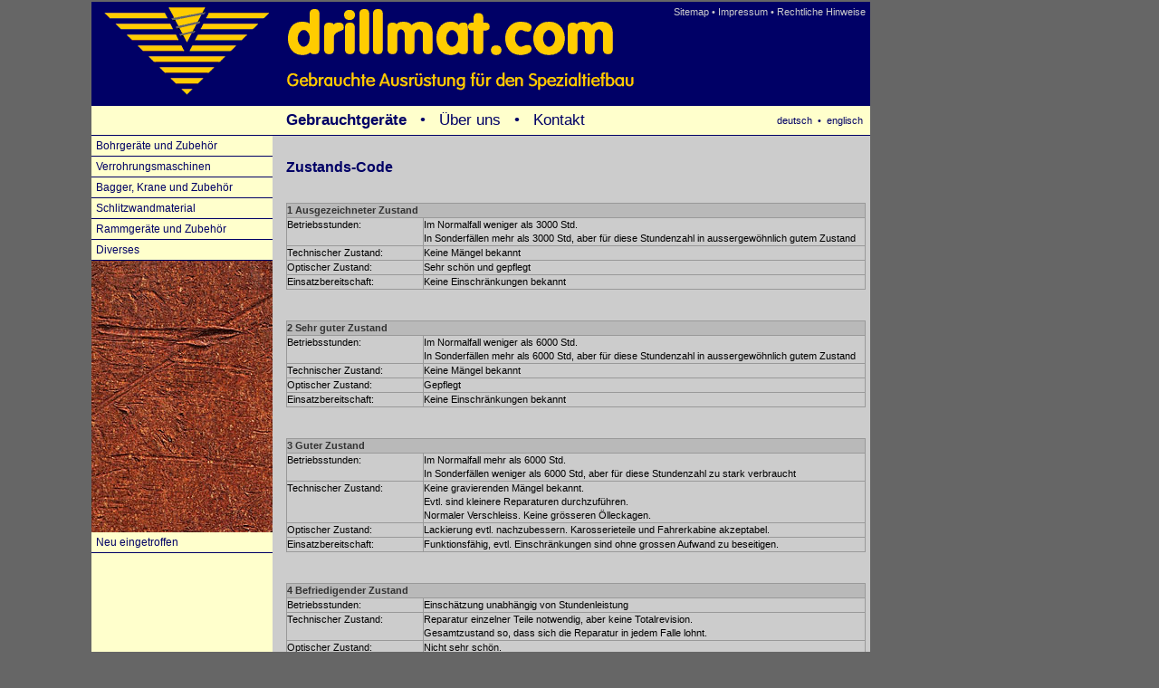

--- FILE ---
content_type: text/html
request_url: https://www.drillmat.com/pages/zustand.html
body_size: 3280
content:
<!DOCTYPE HTML PUBLIC "-//W3C//DTD HTML 4.01 Transitional//EN"
"http://www.w3.org/TR/html4/loose.dtd">

<!-- copyright 2007 by m&m -->
<!--   -->

<html>
<head>
<title>Gebrauchte Baumaschinen und Ausr&uuml;stungen f&uuml;r den Spezialtiefbau</title>

<meta http-equiv="content-Type" content="text/html; charset=iso-8859-1">
<meta http-equiv="content-Script-Type" content="text/javascript">
<meta name="author" content="Rolf Eberle, mann&amp;maus, Z&uuml;rich">

<meta name="description" lang="de" content="www.drillmat.com, die gemeinsame Internetseite der Firmen BMB Baumaschinen Beyer GmbH und Beck&amp;St&ouml;ckli Ingenieure">
<meta name="keywords" lang="de" content="gebrauchte Bohrger&auml;te, gebrauchtes Bohrzubeh&ouml;r, gebrauchte Ausr&uuml;stung f&uuml;r den Spezialtiefbau, Bohrger&auml;t, Bohrzubehoer, gebrauchte Rammger&auml;te, Bohrwerkzeuge, Gebrauchtgeraete, Bohrgeraet, Mobilkran, Greifer, Endlosschnecke, Drillmat, Ankerbohrger&auml;te, Bohrschnecken, Bohreimer, Kernbohrrohre, Betonierrohre, Bohrrohre, Bohrgreifer, Meissel, Kellystangen, Verrohrungsmaschinen, Seilbagger, Baggergreifer, Sch&uuml;rfk&uuml;bel, Schlitzwandgreifer, Entsander, Mischanlagen, Abschalrohre, R&uuml;ckziehpressen, Dieselhammer, R&uuml;ttler, Gebrauchtger&auml;te, Bohrger&auml;te, Zubeh&ouml;r, Drehbohrger&auml;te, Bohrger&auml;te f&uuml;r Kleinbohrungen, Vorschweissringe, Pfahlgreifer, Pfahlmeissel, Kiespumpen, Zubeh&ouml;r f&uuml;r Kleinbohrungen, Teile f&uuml;r Bohrrohre, Teile f&uuml;r Drehbohrger&auml;te, Verrohrungsmaschinen, Verrohrungsmaschinen f&uuml;r Seilbagger, Verrohrungsmaschinen f&uuml;r Drehbohrger&auml;te, Aggregate f&uuml;r Verrohrungsmaschinen, Bagger, Krane, Seilbagger, Raupenkrane, Mobilkrane, Fallbirnen, Stampfgewicht, Auslegerteile, Kranflanschen, Grabseilf&uuml;hrungen, Greiferberuhigungs-Winden, Schlitzwandmaterial, Schlitzwandmeissel, Bentonit-Mischanlagen, R&uuml;ckzugpressen, Diverses, Rammger&auml;te, Rammhammer, Vibratoren, Pfahlzieher, M&auml;kler, Neu eingetroffen, Zustands-Codes, Kontakt, Formular, Impressum, Rechtliche Hinweise, Sitemap, Casagrande, Bauer, Leffer, CMV, SOILMEC, Mait, IMT, ABI, Banut, Delmag, Klemm, Liebherr, Fuchs, Sennebogen, PTC, ICE, Drillmat, BMB Baumaschinen Beyer GmbH, Beck und St&ouml;ckli, Beck&amp;Stoeckli, mann&amp;maus, mann und maus">

<meta name="description" lang="en" content="used equipment for foundation works, www.drillmat.com is the common internet site of BMB Baumaschinen Beyer GmbH and Beck&amp;St&ouml;ckli Ingenieure">
<meta name="keywords" lang="en" content="used drilling rigs, used piling rigs, used foundation equipment, drilling equipment, foundation work, drilling tools, used machinery, continuous flight auger, casing, grab, mobile crane, crawler drills, drilling augers, drilling buckets, core barrels, tremie pipes, casing, pile grabs, chisels, kelly bars, casing oscillators, crawler cranes, clamshell buckets, dragline buckets, diaphragm wall grabs, desanders, mixing plants, stop end pipes, extractors, diesel hammers, vibrodriver, accessories, rotary drilling rigs, small bores, augers, buckets, core barrels, welding rings, casings, double wall, single wall, twisters, FOW, grabs, chisels, pump buckets, accessories for drilling works, pumps, mixers, rods, parts for casings, adaptors, spare parts, casing oscillators, crawler cranes, power plants for oscillators, cranes, crawler cranes, mobile cranes, clamshell buckets, dragline buckets, monkeys, falling weights, boom parts, hook blocks, fairleads, tagline winches, diaphragm wall equipment, grabs for diaphragm walling, chisels for diaphragm walling, bentonite-mixers, desanders, stop end pipes, extractors, piling rigs, piling rigs, driving hammers, vibrators, leaders, new arrived, code of condition, contact, form, imprint, disclaimer, sitemap, Casagrande, Bauer, Leffer, CMV, SOILMEC, Mait, IMT, ABI, Banut, Delmag, Klemm, Liebherr, Fuchs, Sennebogen, PTC, ICE, Drillmat, BMB Baumaschinen Beyer GmbH, Beck und St&ouml;ckli, Beck&amp;Stoeckli, mann&amp;maus, mann und maus">

<meta name="description" lang="es" content="m&aacute;quinas usadas por obras subterr&aacute;neas y de perforaci&oacute;n, www.drillmat.com es la p&aacute;gina internet com&uacute;n de BMB Baumaschinen Beyer GmbH y Beck&amp;St&ouml;ckli Ingenieure">
<meta name="keywords" lang="es" content="m&aacute;quinas usadas, m&aacute;quinas de perforar, perforadoras usadas, canterra, m&aacute;quinas de barrenas, maquina de perforacion, mesarotaria, brocas, bambadelodo, pipa, minas, mesa de rotaci&oacute;n, bombas de lodo, perforaciones de percusi&oacute;n, compresores, martillos y brocas, Drillmat, BMB Baumaschinen Beyer GmbH, Beck und St&ouml;ckli, Beck&amp;Stoeckli, mann&amp;maus, mann und maus">

<meta name="robots" content="index, follow">

<link rel="shortcut icon" type="image/x-icon" href="../favicon.ico">
<link rel="stylesheet" href="../css/bs.css" type="text/css">

</head>


<body>
<div id="wrapper">  <!-- Beginn Wrapper -->
<table width="860" border="0" cellpadding="0" cellspacing="5" class="topnav">
  <tr valign="top">
  	<td width="200"><a href="1a-first.html"><img src="../images/logo.gif" alt="Gebrauchte Baumaschinen und Ausr&uuml;stungen f&uuml;r den Spezialtiefbau" name="drillmat.com" width="200" height="100" border="0"></a></td>
    <td width="400"><a href="http://www.drillmat.com"><img src="../images/drillmat-d.gif" alt="www.drillmat.com, die gemeinsame Internetseite der Firmen BMB Baumaschinen Beyer GmbH und Beck&amp;Stoeckli Ingenieure" name="drillmat.com" width="400" height="100" border="0"></a></td>
	<td class="topnav"><a href="9sitemap.html">Sitemap</a>&nbsp;&bull;&nbsp;<a href="7impress.html">Impressum</a>&nbsp;&bull;&nbsp;<a href="8disclaim.html">Rechtliche Hinweise</a></td>
  </tr>
  <tr valign="top">
    <td colspan="3"></td>
  </tr>
</table>


<div id="head"> <!-- Beginn gelber Balken -->
<table width="860" cellspacing="5" cellpadding="0">
  <tr valign="top">
	<td width="200"><img src="../images/blind.gif" width="1" height="20" alt=" "></td>
	<td class="mainnav"><a href="1a-first.html">&nbsp;<strong>Gebrauchtger&auml;te</strong>&nbsp;</a>&nbsp;&nbsp;&bull;&nbsp;&nbsp;<a href="2a-firma.html">&nbsp;&Uuml;ber uns&nbsp;</a>&nbsp;&nbsp;&bull;&nbsp;&nbsp;<a href="3a-kontakt.html">&nbsp;Kontakt&nbsp;</a></td>
    <td class="lang"><a href="1a-first.html">&nbsp;deutsch&nbsp;</a>&nbsp;&bull;&nbsp;<a href="1a-first-e.html">&nbsp;englisch&nbsp;</a></td>
  </tr>
</table>
</div> 
<!-- Ende gelber Balken -->


<!-- Beginn Navigation -->
<table width="860" border="0" cellspacing="0" cellpadding="0">
  <tr valign="top">
    <td width="200">
	
<div id="navigation">

<ul>
<li><a href="1b-bohr.html" title="Bohrger&auml;te und Zubeh&ouml;r">Bohrger&auml;te und Zubeh&ouml;r</strong></a></li>
</ul>
<ul>
<li><a title="Verrohrungsmaschinen" href="1c-verrohr.html">Verrohrungsmaschinen</a></li>
</ul>
<ul>
<li><a title="Bagger, Krane und Zubeh&ouml;r" href="1d-bagger.html">Bagger, Krane und Zubeh&ouml;r</a></li>
</ul>
<ul>
<li><a title="Schlitzwandmaterial" href="1e-schlitz.html">Schlitzwandmaterial</a></li>
</ul>
<ul>
<li><a title="Rammger&auml;te und Zubeh&ouml;r" href="1f-ramm.html">Rammger&auml;te und Zubeh&ouml;r</a></li>
</ul>
<ul>
<li><a title="Diverses" href="1g-divers.html">Diverses</a></li>
</ul>
<ul>
<li><img src="../images/hgzustand.jpg" alt="Zustands-Codes" width="200" height="300"></li>
</ul>
<ul>
<li><a title="Neu eingetroffen" href="1h-neu.html">Neu eingetroffen</a></li>
</ul>
</div>
</td> <!-- Ende Navigation -->


<!-- Beginn Abstands-Spalte -->
<td width="15">&nbsp;</td>
<!-- Ende Abstands-Spalte -->


<td> <!-- Beginn Inhalt -->
<div id="content">		  
<h1>Zustands-Code</h1>
<table cellpadding="0" cellspacing="0" width="640">
    <thead>
        <tr class="titel" valign="top"> 
            <td colspan="7">1 Ausgezeichneter Zustand</td>
        </tr>
    </thead>
				 
    <tbody>
        <tr valign="top"> 
            <td width="150" valign="top">Betriebsstunden:</td>
            <td>Im Normalfall weniger als 3000 Std.<br>
                In Sonderf&auml;llen mehr als 3000 Std, aber f&uuml;r 
                diese Stundenzahl in aussergew&ouml;hnlich gutem Zustand</td>
        </tr>
        <tr valign="top"> 
            <td width="150">Technischer Zustand:</td>
            <td>Keine M&auml;ngel bekannt</td>
        </tr>
        <tr valign="top"> 
            <td width="150">Optischer Zustand:</td>
            <td>Sehr sch&ouml;n und gepflegt</td>
        </tr>
        <tr valign="top"> 
            <td width="150">Einsatzbereitschaft:</td>
            <td>Keine Einschr&auml;nkungen bekannt</td>
        </tr>
    </tbody>
</table>
<br>
<br>

<table cellpadding="0" cellspacing="0" width="640">
    <thead>
        <tr class="titel" valign="top"> 
            <td colspan="7">2 Sehr guter Zustand</td>
        </tr>
    </thead>
				 
    <tbody>
        <tr valign="top"> 
            <td width="150" valign="top">Betriebsstunden:</td>
            <td>Im Normalfall weniger als 6000 Std.<br>
                In Sonderf&auml;llen mehr als 6000 Std, aber f&uuml;r 
                diese Stundenzahl in aussergew&ouml;hnlich gutem Zustand</td>
        </tr>
        <tr valign="top"> 
            <td width="150">Technischer Zustand:</td>
            <td>Keine M&auml;ngel bekannt</td>
        </tr>
        <tr valign="top"> 
            <td width="150">Optischer Zustand:</td>
            <td>Gepflegt</td>
        </tr>
        <tr valign="top"> 
            <td width="150">Einsatzbereitschaft:</td>
            <td>Keine Einschr&auml;nkungen bekannt</td>
        </tr>
    </tbody>
</table>
<br>
<br>
<table cellpadding="0" cellspacing="0" width="640">
    <thead>
        <tr class="titel" valign="top"> 
            <td colspan="7">3 Guter Zustand</td>
        </tr>
    </thead>
				 
    <tbody>
        <tr valign="top"> 
            <td width="150" valign="top">Betriebsstunden:</td>
            <td>Im Normalfall mehr als 6000 Std.<br>
In Sonderf&auml;llen weniger als 6000 Std, aber f&uuml;r diese Stundenzahl zu stark verbraucht</td>
        </tr>
        <tr valign="top"> 
            <td width="150">Technischer Zustand:</td>
            <td>Keine gravierenden M&auml;ngel bekannt.<br>
Evtl. sind kleinere Reparaturen durchzuf&uuml;hren.<br>
Normaler Verschleiss. Keine gr&ouml;sseren &Ouml;lleckagen.</td>
        </tr>
        <tr valign="top"> 
            <td width="150">Optischer Zustand:</td>
            <td>Lackierung evtl. nachzubessern. Karosserieteile und Fahrerkabine akzeptabel.</td>
        </tr>
        <tr valign="top"> 
            <td width="150">Einsatzbereitschaft:</td>
            <td>Funktionsf&auml;hig, evtl. Einschr&auml;nkungen sind ohne grossen Aufwand zu beseitigen. </td>
        </tr>
    </tbody>
</table>
<br>
<br>

<table cellpadding="0" cellspacing="0" width="640">
    <thead>
        <tr class="titel" valign="top"> 
            <td colspan="7">4 Befriedigender Zustand</td>
        </tr>
    </thead>
				 
    <tbody>
        <tr valign="top"> 
            <td width="150" valign="top">Betriebsstunden:</td>
            <td>Einsch&auml;tzung unabh&auml;ngig von Stundenleistung</td>
        </tr>
        <tr valign="top"> 
            <td width="150">Technischer Zustand:</td>
            <td>Reparatur einzelner Teile notwendig, aber keine Totalrevision.<br>
Gesamtzustand so, dass sich die Reparatur in jedem Falle lohnt. </td>
        </tr>
        <tr valign="top"> 
            <td width="150">Optischer Zustand:</td>
            <td>Nicht sehr sch&ouml;n.<br>
Lackierung mangelhaft. Fahrerkabine abgen&uuml;tzt.<br>
Evtl.Sch&auml;den an Karosserieteilen.</td>
        </tr>
        <tr valign="top"> 
            <td width="150">Einsatzbereitschaft:</td>
            <td>Funktionsf&auml;higkeit mit vern&uuml;nftigem Aufwand zu erstellen.</td>
        </tr>
    </tbody>
</table>
<br>
<br>
<table cellpadding="0" cellspacing="0" width="640">
    <thead>
        <tr class="titel" valign="top"> 
            <td colspan="7">5 Mangelhafter Zustand</td>
        </tr>
    </thead>
				 
    <tbody>
        <tr valign="top"> 
            <td colspan="7">Gr&ouml;ssere Reparaturen notwendig, Maschine nur sehr beschr&auml;nkt oder gar nicht funktionsf&auml;hig.</td>
		</tr>
        <tr valign="top"> 
            <td colspan="7">&nbsp;</td>
		</tr>
        <tr valign="top"> 
            <td colspan="7">Ger&auml;te werden in der Regel bei uns auf dem Lagerplatz aufgebaut und 
                    auf Funktionst&uuml;chtigkeit gepr&uuml;ft. Dabei festgestellte 
                    M&auml;ngel werden entweder behoben oder aber dem K&auml;ufer 
                    mitgeteilt. Obwohl die &Uuml;berpr&uuml;fungen und Einsch&auml;tzungen 
                    des Zustandes von uns ausf&uuml;hrlich und gewissenhaft vorgenommen 
                    werden, kann f&uuml;r die gemachten Aussagen keine Garantie 
                &uuml;bernommen werden.</td>
		</tr>
    </tbody>
</table>
<br>
<br>

</div>
</td>
  </tr>
</table>
<!-- Ende Inhalt -->  


<!-- Beginn Fusszeile -->  
  <table width="860" border="0" cellspacing="5" cellpadding="0" class="footer">
    <tr valign="top">
      <td align="left">Webdesign: <a href="http://www.mannundmaus.ch" target="_blank">mann &amp; maus</a></td>
	  <td align="right">Copyright &copy; 2007 <a href="http://www.drillmat.com">DRILLMAT</a></td>
    </tr>
  </table>
<!-- Ende Fusszeile -->  


</div> <!-- Ende Wrapper -->
</body>
</html>

--- FILE ---
content_type: text/css
request_url: https://www.drillmat.com/css/bs.css
body_size: 1020
content:
/* allgemeines 
================================== */
* {
  margin: 0;
  padding: 0;
}
html {
	height: 100%;
  }
body {
	min-height: 101%;
	font-size: 70%;
	padding: 0;
	font-family: Helvetica, Geneva, Arial, Verdana;
	text-align: center;
	color: #000000;
	background-color: #666666;
}
#wrapper {
	position: relative;
	text-align: left;
	width: 1067px;
	margin-right: auto;
	margin-left: auto;
	background-image: url(../images/hg_C.gif);
	background-repeat: repeat-y;
	left: -6px;
	top: 2px;
	visibility: visible;
	height: 4654px;




}
hr {
	border: none;
	color: #000066;
	background-color: #000066;
	height: 1px;
	width: 100%;
}
.aktuell {
	color: #FFCC00;
}




/* blauer Balken 
================================== */
.topnav {
	font-size: 1em;
	color: #CCCCCC;
	text-align: right;
	background-color: #000066;
}
.topnav a:link {
	color: #CCCCCC;
	text-decoration: none;
}
.topnav a:visited {
	color: #CCCCCC;
	text-decoration: none;
}
.topnav a:hover {
	color: #FFCC00;
	text-decoration: none;
}
.topnav a:active {
	color: #FFFFFF;
	text-decoration: none;
}





/* gelber Balken 
================================== */
#head {
	background-color: #FFFFCC;
	border-bottom: 1px solid #000066;	
	color: #000066;
	width: 860px;
	line-height: 2em;
	vertical-align: bottom;
}
#head a:link {
	color: #000066;
	text-decoration: none;
}
#head a:visited {
	color: #000066;
	text-decoration: none;
}
#head a:hover {
	color: #FFCC00;
	text-decoration: none;
	background-color: #000066;
}
#head a:active {
	color: #333333;
	text-decoration: none;
}
#head .mainnav {
	font-size: 1.5em;
	vertical-align: bottom;
}
#head .lang {
	font-size: 1em;
	vertical-align: bottom;
	text-align: right;
	font-weight: normal;
}




/* Hauptnavigation 
================================== */
#navigation {
	left: 0px;
	float: left;
	background-color: transparent;
   }
#navigation LI {
   background-color: transparent;
   top: 15px;
   padding: 0;
   margin: 0;
   list-style: none;
   display: inline;
   width: 200px;
   }
#navigation UL {
   background-color: transparent;
   padding: 0;
   margin: 0;
   }
#navigation A {
	font-size: 1.1em;
	font-family: Helvetica, Geneva, Arial, Verdana;
	color: #000066;
	text-decoration: none;
	display: block;
	padding: 4px 0px 4px 5px;
	border-bottom: 1px solid #000066;
	margin: 0px;
	width: 195px;
   }
#navigation A:link,
#navigation A:visited {
   background-color: #FFFFCC;
   margin: 0px;
   }
#navigation A:hover,
#navigation A:focus {
	background-color: #000066;
	margin: 0px;
	color: #FFCC00;
   }
#ia #navigation A.ca,
#ib #navigation A.cb,
#ic #navigation A.cc,
#id #navigation A.cd {
	display: block;
	font: normal 1.1em sans-serif;
	margin: 0px;
	padding: 2px 0px 2px 10px;
	border-top: none;
	width: 190px;
	background-color: #B6B8B8;
   }
#ia #navigation A.ca:hover,
#ib #navigation A.cb:hover,
#ic #navigation A.cc:hover,
#id #navigation A.cd:hover {
	background-color: #000066;
	margin: 0px;
	color: #FFCC00;
   }
#navigation A.n  {
   display: none;
   }   





/* Inhalt hellgraue Flaeche 
================================== */
#content {
	font-size: 1em;
	line-height: 1.6em;
	margin-right: 5px;
}
#content p {
	font-size: 1em;
	line-height: 1.6em;
}
.back {
	background-color: #FFFFCC;
	text-align: right;
	padding-right: 5px;
}
.subnavi {
	background-color: #FFFFCC;
	padding-left: 5px;
}
.beidelinks {
	background-color: #FFFFCC;
	padding-left: 5px;
	float: left;
	width: 535px;
}
.beiderechts {
	background-color: #FFFFCC;
	text-align: right;
	padding-right: 5px;
	float: right;
	width: 95px;
}
#content h1 {
	font-size: 1.4em;
	line-height: 2.5em;
	color: #000066;
	margin-top: 15px;
	margin-bottom: 20px;
}
#content h2 {
	font-size: 1.2em;
	color: #000066;
	line-height: 2em;
	margin-top: 10px;
}
#content h3 {
	font-size: 1em;
	color: #000066;
	line-height: 1.6em;
	margin-top: 5px;
}
#content a:link {
	color: #000066;
	text-decoration: none;
}
#content a:visited {
	color: #000066;
	text-decoration: none;
}
#content a:hover {
	color: #000066;
	text-decoration: underline;
}
#content a:active {
	color: #FFFFFF;
	text-decoration: underline;
}
#content table {
	border-collapse: collapse;
	line-height: 1.4em;
	border: 1px solid #999999;
	font-size: 1em;
}
#content thead {
	background: url(../images/bar1.gif) repeat-x;
	color: #333333;
	font-weight: bold;
	line-height: 1.2em;
}
#content .odd {
}
#content td {
	border-collapse: collapse;
	border: 1px solid #999999;
	font-size: 1em;
	line-height: 1.4em;
}
#content tr:hover {
  background-color: #E9E9E9;
}
#content thead tr:hover {
  background-color: transparent;
  color: inherit;
}
#content li {
	list-style-position: outside;
	margin-left: 20px;
	font-size: 1em;
}








/* Fusszeile 
================================== */
.footer {
	font-size: 1em;
	color: #999999;
	background-color: #000066;
}
.footer a:link {
	color: #999999;
	text-decoration: none;
}
.footer a:visited {
	color: #999999;
	text-decoration: none;
}
.footer a:hover {
	color: #FFCC00;
	text-decoration: none;
}
.footer a:active {
	color: #FFFFFF;
	text-decoration: none;
}
